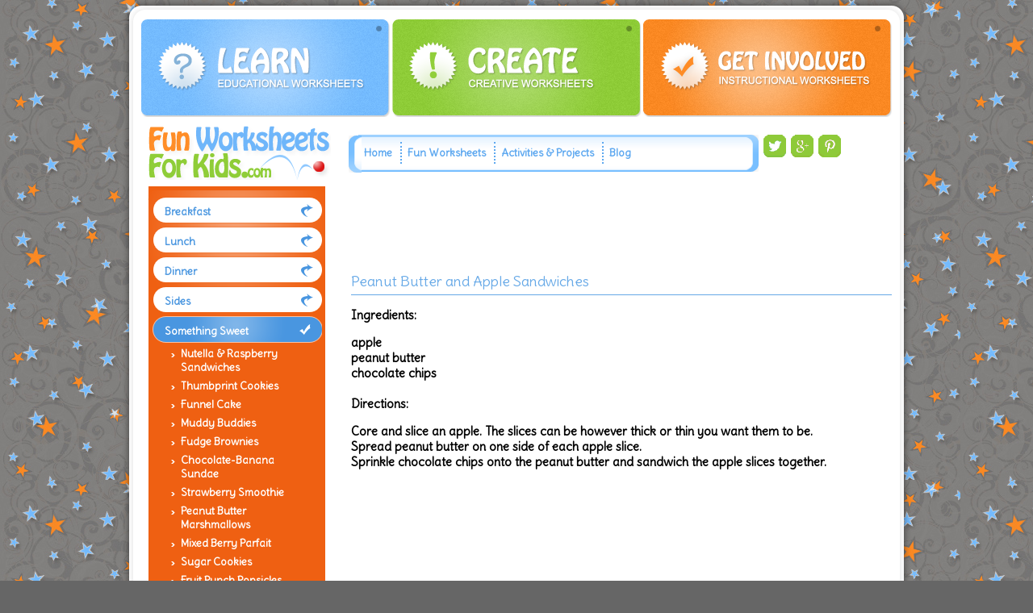

--- FILE ---
content_type: text/html; charset=utf-8
request_url: http://www.funworksheetsforkids.com/kids-kitchen-pb-apple-sandwiches.php
body_size: 2345
content:
<!DOCTYPE html>
<html>
<head>
	<meta http-equiv="Content-Type" content="text/html; charset=utf-8" />
	<title>PB & Apple Sandwiches</title>
	<meta name="description" content="" />
	<meta name="keywords" content="" />
<meta name="viewport" content="width=device-width, height=device-height, initial-scale=1.0, maximum-scale=1.0, user-scalable=0" />
	<link href="http://www.funworksheetsforkids.com/templates/default/global.css?1768377305" rel="stylesheet" type="text/css" />
	<link href="http://www.funworksheetsforkids.com/skin.stylesheet.css?1768323375" rel="stylesheet" type="text/css" />
	<link href='//fonts.googleapis.com/css?family=Delius' rel='stylesheet' type='text/css'>
	<link href="http://www.funworksheetsforkids.com/templates/default/css/tokens.css" rel="stylesheet" type="text/css">
	<link href="http://www.funworksheetsforkids.com/templates/default/css/font-awesome-5.13.0/css/all.min.css" rel="stylesheet" type="text/css">
	<link href="http://www.funworksheetsforkids.com/templates/default/css/font-awesome/css/font-awesome.min.css" rel="stylesheet" type="text/css">
	<link href="http://www.funworksheetsforkids.com/templates/default/css/font-awesome-4.7.0/css/font-awesome.min.css" rel="stylesheet" type="text/css">
	<link href="http://www.funworksheetsforkids.com/templates/default/js/jquery.contentbuilder/snippets/content.css" rel="stylesheet" type="text/css">

</head>
<body>

<div id="wrapper">
    	<div id="content_top">
        	<p><img src="/uploads/site/133/skin/content_top.png" /></p>
        </div>
    	<div id="content">
        	<div id="buttons">
            	<p><a href="/kids-learning-worksheets.php" title="Learn"><img src="/uploads/site/133/skin/learn.png" alt="Learn - Educational Worksheets" /></a> <a href="/kids-activity-worksheets.php" title="Create"><img src="/uploads/site/133/skin/create.png" alt="Create - Creative Worksheets" /></a> <a href="/kids-practice-worksheets.php" title="Get Involved"><img src="/uploads/site/133/skin/involved.png" alt="Get Involved - Instructional Worksheets" /></a></p>
            </div>
            <div id="nav_bar">
                <div id="links">
                    <div class="left">
                        <p><img src="/uploads/site/133/skin/nav_left.png" /></p>
                    </div>
                    <ul id="topnav">

		<li class=""><a href="http://www.funworksheetsforkids.com/" title="Fun Worksheets and Ideas for Kids" >Home</a></li>

		<li class=""><a href="http://www.funworksheetsforkids.com/kids-fun-worksheets" title="Kids Fun Worksheets" >Fun Worksheets</a></li>

		<li class=""><a href="http://www.funworksheetsforkids.com/kids-activities-projects"  >Activities &amp; Projects</a></li>

		<li class=""><a href="http://www.funworksheetsforkids.com/worksheets-education-blog"  >Blog</a></li>

	</ul>
                    <div class="right">
                    	<p><img src="/uploads/site/133/skin/nav_right.png" /></p>
                    </div>
                </div>
				<div id="logo">
            		<p><a title="Fun Worksheets for Kids" href="http://www.funworksheetsforkids.com"><img src="/uploads/site/133/skin/funworksheetsforkids_logo.png" alt="Fun Worksheets for Kids" /></a></p>
				</div>
				<div id="social">
					<p style="text-align: left;"></p>
<p style="text-align: left;"><a title="Tweet @FunWorksheets on Twitter" href="https://twitter.com/funworksheets"><img src="/uploads/site/133/skin/twitter.png" alt="Twitter" height="30" width="30" /></a></p>
<p style="text-align: left;"><a title="Google Plus" href="#"><img style="padding-left: 4px;" src="/uploads/site/133/skin/googleplus.png" alt="Google Plus" height="30" width="30" /></a></p>
<p style="text-align: left;"><a title="Pinterest" href="http://www.pinterest.com/FunWorksheets1/"><img style="padding-left: 4px;" src="/uploads/site/133/skin/pinterest.png" alt="Pinterest" height="30" width="30" /></a></p>
				</div>	
            </div>	
				<div id="subcont_top">
            	<p><img src="/uploads/site/133/skin/subcont_top.jpg" /></p>
            </div>
            <div id="sub_content">
                <div id="side_bar">
                    												<ul class="subnav">
							<li class="subnav_top">
								<a href="http://www.funworksheetsforkids.com/kids-kitchen-breakfast" class="subnav_top" >Breakfast</a>
							</li>
							<li class="subnav_top">
								<a href="http://www.funworksheetsforkids.com/kids-kitchen-lunch" class="subnav_top" >Lunch</a>
							</li>
							<li class="subnav_top">
								<a href="http://www.funworksheetsforkids.com/kids-kitchen-dinner" class="subnav_top" >Dinner</a>
							</li>
							<li class="subnav_top">
								<a href="http://www.funworksheetsforkids.com/kids-kitchen-sides" class="subnav_top" >Sides</a>
							</li>
							<li class="subnav_top active">
								<a href="http://www.funworksheetsforkids.com/kids-kitchen-desserts" class="subnav_top active" >Something Sweet</a>
												<ul class="subnav">
							<li >
								<a href="http://www.funworksheetsforkids.com/kids-kitchen-nutella-raspberry-sandwiches"  >Nutella & Raspberry Sandwiches</a>
							</li>
							<li >
								<a href="http://www.funworksheetsforkids.com/kids-kitchen-thumbprint-cookies"  >Thumbprint Cookies</a>
							</li>
							<li >
								<a href="http://www.funworksheetsforkids.com/kids-kitchen-funnel-cake"  >Funnel Cake</a>
							</li>
							<li >
								<a href="http://www.funworksheetsforkids.com/kids-kitchen-muddy-buddies"  >Muddy Buddies</a>
							</li>
							<li >
								<a href="http://www.funworksheetsforkids.com/kids-kitchen-fudge-brownies"  >Fudge Brownies</a>
							</li>
							<li >
								<a href="http://www.funworksheetsforkids.com/kids-kitchen-chocolate-banana-sundae"  >Chocolate-Banana Sundae</a>
							</li>
							<li >
								<a href="http://www.funworksheetsforkids.com/kids-kitchen-strawberry-smoothie"  >Strawberry Smoothie</a>
							</li>
							<li >
								<a href="http://www.funworksheetsforkids.com/kids-kitchen-peanut-butter-marshmallows"  >Peanut Butter Marshmallows</a>
							</li>
							<li >
								<a href="http://www.funworksheetsforkids.com/kids-kitchen-mixed-berry-parfait"  >Mixed Berry Parfait</a>
							</li>
							<li >
								<a href="http://www.funworksheetsforkids.com/kids-kitchen-sugar-cookies"  >Sugar Cookies</a>
							</li>
							<li >
								<a href="http://www.funworksheetsforkids.com/kids-kitchen-fruit-punch-popsicles"  >Fruit Punch Popsicles</a>
							</li>
							<li >
								<a href="http://www.funworksheetsforkids.com/kids-kitchen-homemade-fudge"  >Homemade Fudge</a>
							</li>
							<li >
								<a href="http://www.funworksheetsforkids.com/kids-kitchen-apple-chips"  >Apple Chips</a>
							</li>
							<li >
								<a href="http://www.funworksheetsforkids.com/kids-kitchen-root-beer-float"  >Root Beer Float</a>
							</li>
							<li class="active">
								<a href="http://www.funworksheetsforkids.com/kids-kitchen-pb-apple-sandwiches" class="active" >PB & Apple Sandwiches</a>
							</li>
							<li >
								<a href="http://www.funworksheetsforkids.com/kids-kitchen-chocolate-pretzel-sticks"  >Chocolate Pretzel Sticks</a>
							</li>
						</ul>
													</li>
						</ul>
						
					<div style="margin: 40px 0 0 40px;">
			<div class="googAd">
<script type="text/javascript">// <![CDATA[
google_ad_client = "ca-pub-3126729725187158";
	/* AMA Ad Side Banner */
	google_ad_slot = "6313972422";
	google_ad_width = 120;
	google_ad_height = 600;
	google_color_link = "1D7486";
	google_color_border = "D1D1D1";
// ]]></script>
<script src="http://pagead2.googlesyndication.com/pagead/show_ads.js" type="text/javascript">// <![CDATA[

// ]]></script>
</div>
			</div>	
                </div>
                <div id="sub_cont">
					<div style="margin: 0 0 10px 0;overflow: hidden;">
			<div class="googAd">
<script type="text/javascript">// <![CDATA[
google_ad_client = "ca-pub-3126729725187158";
	/* AMA Ads */
	google_ad_slot = "3647265947";
	google_ad_width = 728;
	google_ad_height = 90;
	google_color_link = "1D7486";
	google_color_border = "D1D1D1";
// ]]></script>
<script src="http://pagead2.googlesyndication.com/pagead/show_ads.js" type="text/javascript">// <![CDATA[

// ]]></script>
</div>
		</div>	
                    <h1>Peanut Butter and Apple Sandwiches</h1>
<p><strong>Ingredients:</strong></p>
<p>apple<br />peanut butter<br />chocolate chips<br /><br /><strong>Directions:</strong></p>
<p>Core and slice an apple. The slices can be however thick or thin you want them to be.<br />Spread peanut butter on one side of each apple slice.<br />Sprinkle chocolate chips onto the peanut butter and sandwich the apple slices together.</p>
                </div>
            </div>
			<div id="subcont_btm">
            	<p><img src="/uploads/site/133/skin/subcont_btm.jpg" /></p>
            </div>
        </div>
        <div id="content_btm">
        	<p><img src="/uploads/site/133/skin/content_btm.png" /></p>
        </div>
<div id="footer">
            <div id="footer_right">
				<p><img src="/uploads/site/133/skin/footer_right.png" /></p>
            </div>
        	<div id="footer_left">
            	<p><img src="/uploads/site/133/skin/footer_left.png" /></p>
            </div>
            <div id="footer_cont">
                <p><img src="/uploads/site/133/skin/ball.png" alt="Bouncing Ball" /></p>
                <ul>

		<li class=""><a href="http://www.funworksheetsforkids.com/" title="Fun Worksheets and Ideas for Kids" >Home</a></li>

		<li class=""><a href="http://www.funworksheetsforkids.com/about-us"  >About Us</a></li>

		<li class=""><a href="http://www.funworksheetsforkids.com/kids-fun-worksheets" title="Kids Fun Worksheets" >Fun Worksheets</a></li>

		<li class="active"><a href="http://www.funworksheetsforkids.com/kids-kitchen"  >Kids Kitchen</a></li>

		<li class=""><a href="http://www.funworksheetsforkids.com/worksheets-education-blog"  >Blog</a></li>

		<li class=""><a href="http://www.funworksheetsforkids.com/contact-us" title="Contact Us" >Contact Us</a></li>

		<li class=""><a href="http://www.funworksheetsforkids.com/sitemap"  >Sitemap</a></li>

	</ul>
                <p class="copy">© 2014 Fun Worksheets For Kids. All rights reserved. <a target="_blank" href="http://www.lunawebs.com/" title="Design">Design</a></p>
            </div>
        </div>
    </div>
<!-- run: 0 seconds -->
</body>
</html>

--- FILE ---
content_type: text/html; charset=utf-8
request_url: https://www.google.com/recaptcha/api2/aframe
body_size: 268
content:
<!DOCTYPE HTML><html><head><meta http-equiv="content-type" content="text/html; charset=UTF-8"></head><body><script nonce="fCphW_jjXRbkeW8urG9J1w">/** Anti-fraud and anti-abuse applications only. See google.com/recaptcha */ try{var clients={'sodar':'https://pagead2.googlesyndication.com/pagead/sodar?'};window.addEventListener("message",function(a){try{if(a.source===window.parent){var b=JSON.parse(a.data);var c=clients[b['id']];if(c){var d=document.createElement('img');d.src=c+b['params']+'&rc='+(localStorage.getItem("rc::a")?sessionStorage.getItem("rc::b"):"");window.document.body.appendChild(d);sessionStorage.setItem("rc::e",parseInt(sessionStorage.getItem("rc::e")||0)+1);localStorage.setItem("rc::h",'1768377307785');}}}catch(b){}});window.parent.postMessage("_grecaptcha_ready", "*");}catch(b){}</script></body></html>

--- FILE ---
content_type: text/css;charset=utf-8
request_url: http://www.funworksheetsforkids.com/templates/default/global.css?1768377305
body_size: 8499
content:
@import url(//fonts.googleapis.com/css?family=Source+Sans+Pro:700,600,400);

body {
    margin: 0;
}

h1 {
    font-weight: normal;
}

pre {
    overflow-x: auto;
}

th {
    text-align: left;
}

label {
    padding-right: 15px;
    font-weight: bold;
}

textarea {
    font-family: Arial, sans-serif;
    font-size: 100%;
}

input, select, textarea, button {
    font-family: inherit;
}

select {
    -webkit-appearance: auto !important;
    -moz-appearance: auto !important;
    appearance: auto !important;
}

h4, h5 {
    margin: 0;
    padding: 0;
}

hr {
    border: 0;
    height: 1px;
    background: #aaa;
    background: -webkit-linear-gradient(left, rgba(0, 0, 0, 0), rgba(0, 0, 0, 0.35), rgba(0, 0, 0, 0));
    background: -moz-linear-gradient(left, rgba(0, 0, 0, 0), rgba(0, 0, 0, 0.35), rgba(0, 0, 0, 0));
    background: -ms-linear-gradient(left, rgba(0, 0, 0, 0), rgba(0, 0, 0, 0.35), rgba(0, 0, 0, 0));
    background: -o-linear-gradient(left, rgba(0, 0, 0, 0), rgba(0, 0, 0, 0.35), rgba(0, 0, 0, 0));
    background: linear-gradient(to right, rgba(0, 0, 0, 0), rgba(0, 0, 0, 0.35), rgba(0, 0, 0, 0));
}

fieldset.listing_mgr-listing_fieldset {
    border: 1px solid #e4e4e4;
    border-radius: 8px;
    margin-bottom: 15px;
}

label.listing_mgr-listing_fieldset {
    width: 200px;
}

blockquote.author {
    padding: 11px 5px;
    background: #e4e4e4 none;
}

blockquote.author > span:first-child {
    display: block;
    background: url(img/quote_open.png) no-repeat top left, url(img/quote_close.png) no-repeat bottom right;
    text-indent: 15px;
    padding: 0 15px;
    line-height: 20px;
}

blockquote.author .author {
    display: block;
    margin-left: 35px;
    text-indent: 0;
    margin-top: 10px;
    font-weight: bold;
}

a i, a i:before {
    cursor: pointer !important;
}

.irounded {
    border-radius: 5px;
}

.floatr {
    float: right;
    padding: 0 0 10px 10px;
}

.floatl {
    float: left;
    padding: 0 10px 10px 0;
}

.odd {
    background-color: #EFEFEF;
}

.odd2 {
    background-color: #EFEFEF;
}

.odd3 {
    background-color: #E4E4E4;
}

.even {
    background-color: #FFFFFF;
}

.system_message_box {
    border: 1px solid #999;
    background-color: #ccc;
    padding: 10px;
    margin: 10px 0;
    border-radius: 5px;
    font-family: Arial, sans-serif !important;
    font-size: 12px !important;
    line-height: 1 !important;
}

.system_message_box .system_message_head {
    font-weight: bold;
}

.system_message_box.success, .system_message_box.success_no_fade {
    color: #2f9a23 !important;
    border-color: #ccc;
    text-indent: 20px;
    background: url(admin/img/tick.png) no-repeat 10px 10px #cdffdc;
}

.system_message_box.warning {
    color: #808080 !important;
    border-color: #ffc000;
    text-indent: 16px;
    background: url(img/system_message_warn.png) no-repeat 10px 11px #FBF9EE;
}

.system_message_box.error {
    color: #CD0A0A !important;
    border-color: #CD0A0A;
    text-indent: 16px;
    background: url(img/system_message_error.png) no-repeat 10px 11px #FEF1EC;
}

.error_highlight {
    background-color: #ff8677 !important;
}

.error img, .warning img, .success img {
    vertical-align: middle !important;
}

.warning_box {
    color: #363636;
    border: 1px solid #FCEFA1;
    padding: 10px;
    margin: 10px 0;
    background-color: #FBF9EE;
}

h1.error, h1.warning, h1.success {
    margin: 5px 0 !important;
}

.infield {
    padding: 2px 2px 2px 5px;
    color: #ccc;
    font-style: italic;
}

.highlighted {
    font-weight: bold;
    background-color: #fdffbc;
}

.highlight_box {
    background-color: #FBFFDA;
    border: 1px solid #F3F3F3;
    padding: 8px;
}

.issue {
    background-color: #ff6d6d;
}

.clear, .spacer {
    clear: both;
    margin: 0;
    padding: 0;
    display: block;
    height: 1px;
    overflow: hidden;
}

.stretch {
    width: 100%;
    display: inline-block;
    font-size: 0;
    line-height: 0;
}

.divider {
    width: 100%;
    height: 1px;
    display: block;
    background-color: #000;
    margin-bottom: 20px;
    overflow: hidden;
}

.pager {
    text-align: right;
}

.wide_field th {
    text-align: left;
}

.wide_field {
    width: 100%;
}

.wide_field label {
    float: left;
    width: 23%;
    text-align: left;
    display: block;
    line-height: 25px;
    font-weight: bold;
    padding: 0 10px 0 4px;
}

.wide_field .fields {
    display: inline-block;
    width: 75%;
}

.std_form2 .wide_field {
    padding: 4px 0;
    vertical-align: top;
}

.inner_table {
    border: 1px solid #cccccc;
    background-color: #ffffff;
    border-collapse: collapse;
}

.inner_table td {
    border: 1px solid #cccccc;
    border-top: none;
    border-left: none;
    color: #000;
}

.clean_table {
    border-collapse: collapse;
    border: 1px solid #f3f3f3;
}

.clean_table td, .clean_table th {
    border: 1px solid #f3f3f3;
    border-top: none;
    border-left: none;
}

.clean_table th {
    font-weight: bold;
    text-align: center;
    background-color: #e9e9e9;
}

.clean_table .odd {
    background-color: #f6f5f9;
}

/**************************************************************************************************************************************************************/

.container-tableResponsive {
    width: 100%;
    margin: 0 auto;
    display: -webkit-box;
    display: -webkit-flex;
    display: -moz-box;
    display: -ms-flexbox;
    display: flex;
    align-items: center;
    justify-content: center;
    flex-wrap: wrap;
}

.tableResponsive {
    width: 100%;
}

.tableResponsive table {
    border-spacing: 1px;
    border-collapse: collapse;
    background: white;
    border-radius: 10px;
    overflow: hidden;
    width: 100%;
    max-width: 1170px;
    margin: 0 auto;
    position: relative;
    border: none;
}

.tableResponsive table * {
    position: relative;
}

.tableResponsive table td, .tableResponsive table th {
    padding-left: 8px;
    border: none;
    cursor: default;
}

.tableResponsive table td a {
    text-decoration: underline !important;
}

.tableResponsive table td a:hover {
    text-decoration: none !important;
}

.tableResponsive table thead tr {
    height: 60px;
}

.tableResponsive table tbody tr {
    height: 50px;
}

.tableResponsive table tbody tr:last-child {
    border: 0;
}

.tableResponsive-head th {
    font-size: 18px;
    color: #fff;
    line-height: 1.2;
    font-weight: unset;
}

.tableResponsive tbody tr:nth-child(even) {
    background-color: #ffffff;
}

.tableResponsive tbody tr {
    font-family: Arial, "Helvetica Neue", Helvetica, sans-serif;
    font-size: 15px;
    line-height: 1.2;
    font-weight: unset;
    border: none;
}

.tableResponsive tbody tr:hover {
    cursor: pointer;
}

@media screen and (max-width: 992px) {
    .tableResponsive table {
        display: block;
    }

    .tableResponsive table > *, .tableResponsive table tr, .tableResponsive table td, .tableResponsive table th {
        display: block;
    }

    .tableResponsive table thead {
        display: none;
    }

    .tableResponsive table tbody tr {
        height: auto;
        padding: 7px 0;
    }

    .tableResponsive table tbody tr td {
        padding-left: 40% !important;
        margin-bottom: 0;
    }

    .tableResponsive table tbody tr td:last-child {
        margin-bottom: 0;
    }

    .tableResponsive table tbody tr td:before {
        font-family: Arial, "Helvetica Neue", Helvetica, sans-serif;
        font-size: 14px;
        color: #999999;
        line-height: 1.2;
        font-weight: unset;
        position: absolute;
        width: 40%;
        left: 30px;
    }

    .tableResponsive table tbody tr td:before {
        content: attr(data-column-name);
        font-weight: bold;
    }

    .tableResponsive .column {
        width: 100%;
    }

    .tableResponsive tbody tr {
        font-size: 14px;
    }
}

@media (max-width: 576px) {
    .container-tableResponsive {
        padding-left: 15px;
        padding-right: 15px;
    }
}

/**************************************************************************************************************************************************************/

.full_edit {
    width: 98%;
    padding: 0;
}

.inp_checkbox.full_edit, .inp_radio.full_edit {
    width: auto;
}

.thead {
    background: url(img/gbg.gif);
    padding: 4px;
    margin: 0;
    border: 1px solid #CCCCCC;
    border-bottom: none;
    border-top: none;
    font-size: 13px;
    font-weight: bold;
    color: #333333;
}

.boxed {
    border: 1px solid #CCCCCC;
    background-color: #f5f5f5;
    border-top: none;
    margin-bottom: 10px;
    padding: 5px;
}

.boxed.nohead {
    border-top: 1px solid #CCCCCC;
}

.inlineimg {
    vertical-align: middle;
}

.tab_set {
    margin: 5px 0;
}

.tab_set .tab_nav ul {
    list-style-type: none;
    list-style-image: none;
    margin: 0;
    padding: 0;
    height: 23px;
}

.tab_set .tab_nav ul li {
    float: left;
    padding: 0 20px;
    height: 22px;
    line-height: 22px;
    text-align: center;

    background-color: #ededed;

    border: 1px solid #e3e3e3;
    border-bottom: none;
    border-top-left-radius: 5px;
    border-top-right-radius: 5px;
    margin-right: 5px;
}

.tab_set .tab_nav ul li a {
    display: block;
    margin: 0;
    padding: 0;
    text-decoration: none;
    background: none !important;
}

.tab_set .tab_nav ul li.active, .tab_set .tab_nav ul li.selected {
    background-color: #fff;
    height: 23px;
}

.tab_set .tab {
    border-top: 1px solid #cecdcd;
    padding: 10px;
    border-bottom: none;
    background-color: #fff;
    box-sizing: border-box;
    font-size: 14px;
}

.std_form .inp {
    width: 200px;
    overflow: hidden;
    border: 1px solid #ccc;
}

.std_form select.inp {
    width: 202px;
}

.std_form button, .std_button {
    width: auto !important;
    background: transparent url('img/btn_fluid.png') repeat-x top left !important;
    border: 1px solid #d3d3d3 !important;
    text-align: center !important;
    /*line-height: 24px !important;*/
    padding: 0 20px !important;
    height: 24px !important;
    display: -moz-inline-box !important;
    display: inline-block !important;
    cursor: pointer !important;
    text-decoration: none !important;
    color: #000 !important;
    vertical-align: middle !important;
}

a.std_button {
    line-height: 24px;
}

.std_button:hover {
    text-decoration: none;
}

.std_form button img, .std_button img {
    vertical-align: text-bottom;
}

a.std_button img {
    vertical-align: middle;
}

.std_button.fluid.condensed {
    padding: 0 10px;
}

.std_button.bsmall {
    height: 18px;
    line-height: 18px;
    padding: 0 5px;
}

.std_form button.fluid:hover, .std_button.fluid:hover {
    border-color: #999999
}

.std_form button:hover, .std_button:hover {
    background-position: bottom right !important;
}

.std_form .captcha_img {
    vertical-align: bottom;
}

.std_form .captcha {
    width: 50px;
}

#captcha_exp {
    width: 300px;
    height: 150px;
    background-color: #fff;
    padding: 10px;
}

#login_box_pop {
    background-color: #fff;
    padding: 15px;
    border: 1px solid #ccc;
    border-radius: 15px;
}

.small_box {
    border: 1px solid #CCCCCC;
    background-color: #f5f5f5;
    padding: 5px;
    border-radius: 5px;
    margin: 5px 0;
}

.form_box {
    color: #000;
    padding: 10px;
}

.form_box h1 {
    color: #333333;
    font-size: 18px;
    font-weight: bold;
    margin: 0 0 5px;
    padding: 0 0 7px;
}

.form_box.login_box .fb_login, .form_box.register_box .fb_login {
    padding-top: 35px;
}

.form_box.login_box .twit_login, .form_box.register_box .twit_login {
    padding-top: 20px;
}

.form_box.login_box.w_social_login .creds_input {
    float: right;
}

.form_box.register_box.w_social_login .creds_input {
    float: left;
}

.form_box.login_box.w_social_login .smm_logins {
    float: left;
}

.form_box.register_box.w_social_login .smm_logins {
    float: right;
}

.form_box.login_box.w_social_login .box_bot, .form_box.register_box.w_social_login .box_bot {
    clear: both;
}

.tooltip {
    position: relative;
}

.tooltip > span {
    display: none;
    position: absolute;
    background-color: #ffffff;
    padding: 5px;
    border: 1px solid #ccc;
    color: #6d6f6f;
    text-decoration: none;
    font-size: 11px;
    width: 200px;
    line-height: 14px;
    border-radius: 5px;
}

.tooltip:hover {
    background-color: transparent;
    z-index: 50;
}

.tooltip:hover > span {
    display: block;
    top: 0;
    left: 30px;
}

.tooltip.tbelow > span {
    left: -110px;
    top: 10px;
}

.tooltip.ttop > span {
    left: -310px;
    top: -370px;
}

.tooltip.middle > span {
    left: -310px;
    top: 35px;
}

.tooltip.righty > span {
    left: -210px;
}

.tooltip.righty2 > span {
    left: -630px;
}


.tooltip.tbelow > span {
    left: -110px;
    top: 10px;
}

.tooltip.righty > span {
    left: -210px;
}

.infield {
    padding: 2px 2px 2px 5px;
    color: #666666;
}

.labelled {
    color: #ccc;
}

.file .file-cont {
    margin: 0 0 0 100px;
}

.selected {
    font-weight: bold;
}

.pop_box {
    width: 266px;
    position: absolute;
    bottom: 0;
    right: 0;
}

.pop_box h2 {
    font-size: 12px;
    font-weight: bold;
}

.pop_box .pop_head {
    height: 20px;
    background: url(img/round_box.png) no-repeat top left;
    float: left;
    width: 258px;
    padding: 4px;
}

.pop_box .pop_head h2 {
    color: #fff;
    font-weight: bold;
    padding-top: 2px;
}

.pop_box .pop_middle {
    background-color: #fff;
    width: 246px;
    padding: 10px;
    float: left;
}

.pop_box .pop_foot {
    height: 7px;
    background: url(img/round_box.png) no-repeat bottom left;
    float: left;
    width: 266px;
}


.captcha_area img {
    vertical-align: middle;
}


/*
 * imgAreaSelect style to be used with deprecated options
 */

.imgareaselect-border1, .imgareaselect-border2,
.imgareaselect-border3, .imgareaselect-border4 {
    opacity: 0.5;
}

.imgareaselect-border1 {
    border: solid 1px #000;
}

.imgareaselect-border2 {
    border: dashed 1px #fff;
}

.imgareaselect-handle {
    background-color: #fff;
    border: solid 1px #000;
    opacity: 0.5;
}

.imgareaselect-outer {
    background-color: #000;
    opacity: 0.4;
}

.imgareaselect-selection {
    background-color: #fff;
    opacity: 0;
}

.pager_page {
    border: 1px solid #CECECE;
    padding: 1px 6px;
    text-decoration: none;
    display: inline-block;
}

.pager_page:hover, .pager_selected {
    background-color: #fefefe;
}

.pager_dots {
    padding: 4px;
}

.multi_step_bar {
    margin: 2px;
    background-color: #f1f1f1;
    color: #666666;
    padding: 10px 0 10px 10px;
    font-family: 'Source Sans Pro', Arial, sans-serif;
    font-size: 16px;
}

.multi_step_bar .bargen {
    display: inline-block;
    margin-right: 25px;
}

.multi_step_bar .bargen span {
    display: inline-block;
}

.multi_step_bar .bargen span.num {
    color: #fff;
    padding: 0;
    text-align: center;
    display: inline-block;
    width: 18px;
    height: 18px;
    line-height: 1;
    border-radius: 18px;
    background: #c6c5c7;
    margin-right: 8px;
    font-weight: normal;
}

.multi_step_bar .bargen.active {
    font-weight: bold;
}

.step_action_buttons {
    margin-top: 2px;
    text-align: right;
}

.step_action_buttons .btn {
    min-width: 120px;
    text-align: center;
}

.separated_area h3 {
    padding: 11px 14px;
    background: #f1f1f1;
    margin-bottom: 10px;
}

.small_desc {
    font-size: 10px;
}

.boxsz {
    -moz-box-sizing: border-box;
    -webkit-box-sizing: border-box;
    box-sizing: border-box;
}

.simple_progress {
    height: 7px;
    display: block;
    width: 65px;
    border-radius: 10px;
    background-color: #ececec;
}

.simple_progress > span {
    display: block;
    height: 7px;
    background-color: #abe076;
    border-radius: 10px;
}

.simple_progress.pblank {
    background-color: #fff;
    border: 1px solid #ccc;
}

.simple_progress.pblank > span {
    background-color: #fff;
}

.simple_progress.pwarn {
    background-color: #feffc9;
}

.simple_progress.pwarn > span {
    background-color: #fac306;
}

.simple_progress.pcritical {
    background-color: #ffcece;
}

.simple_progress.pcritical > span {
    background-color: #da0000;
}

.img-shadow {
    background-color: #FFFFFF;
    box-shadow: 2px 4px 13px #BBBBBB;
    padding: 1px
}

.img-shadow-border {
    background-color: #FFFFFF;
    border: 1px solid #9EA0A2;
    box-shadow: 2px 4px 13px #BBBBBB;
    padding: 1px
}

.btn_link {
    text-decoration: none !important;
}

.btn_link img {
    vertical-align: middle;
}

.btn_link span {
    text-decoration: underline !important;
}

.btn_link:hover span {
    text-decoration: none !important;
}

h1 .btn_link {
    font-size: 11px;
}

.ui-dialog-content, .ui-datepicker * {
    font-size: 12px;
}

.ui-dialog-content h1 {
    font-size: 14px;
}

.table_calendar th {
    color: #fff;
    background-color: #777;
    line-height: 14px;
}

.table_calendar td {
    background-color: #ddd;
}

.table_calendar .nomonth {
    background-color: #ccc;
}

.table_calendar .deactive {
    background-color: #ccc;
    color: #aaa;
}

.clickable {
    cursor: pointer;
}

.lightbox_me_box {
    padding: 10px;
    background-color: #fff;
    position: relative;
    box-shadow: 0 0 10px 10px rgba(0, 0, 0, 0.5);
}

.lightbox_me_box .lb_close {
    position: absolute;
    top: -15px;
    right: -15px;
    width: 30px;
    height: 30px;
    display: block;
    background: url(img/lb_close.png) no-repeat top left;
}

.columned_box {
    border: 1px solid #E1E0E0;
    font-size: 11px;
    margin-bottom: 8px;
    position: relative;
    background-color: #fff;
}

.columned_box-top, .columned_box-bottom {
    padding: 8px;
}

.columned_box a {
    text-decoration: none;
}

.columned_box-title, .columned_box-title a {
    color: #000;
}

.columned_box-bottom, .columned_box-bottom a {
    color: #000;
}

.columned_box-bottom {
    background-color: #F2F0F1;
    padding: 7px 0 5px;
}

.columned_box-details {
    padding: 0 8px;
}

.columned_box-user-image {
    float: left;
    height: 20px;
    margin-right: 10px;
    overflow: hidden;
    width: 20px;
}

.columned_box-user-image img {
    max-width: 20px;
}

.border-top {
    border-top: 1px solid #000;
}

.border-bottom {
    border-bottom: 1px solid #000;
}

.border-top, .border-bottom, .border-right, .border-left {
    border-color: #cfd0d0;
}

.alt_bg {
    background: #f1f1f1;
}

.primary_color {
    background-color:  !important;
    color: #fff !important;
}

.primary_color a {
    color: inherit !important;
}

.primary_color_foreground {
    color: #7a7b7e !important;
}

.secondary_color {
    background-color: #393939 !important;
    color: #fff !important;
}

.secondary_color.triangle_bottomright {
    background-image: url(img/triangle_clip_topleft.png) !important;
    background-repeat: no-repeat !important;
    background-position: top left !important;
    background-size: cover !important;
}

.primary_color.btn, .secondary_color.btn {
    line-height: 1;
    font-size: 11px;
    display: inline-block;
    border: none;
    padding: 8px 15px 6px;
    cursor: pointer;
    text-decoration: none;
    text-transform: uppercase;
    box-sizing: border-box;
    -moz-box-sizing: border-box;
    -webkit-box-sizing: border-box;
    font-family: 'Source Sans Pro', Arial, sans-serif;
    font-weight: 600;
}

.primary_color.btn:hover, .secondary_color.btn:hover {
    opacity: 0.85;
}

.primary_color.btn img, .secondary_color.btn img {
    vertical-align: middle;
}

.primary_color.btn.medium, .secondary_color.btn.medium {
    padding: 6px 8px 5px;
}

.primary_color.btn.smaller, .secondary_color.btn.smaller {
    padding: 3px 7px 2px;
    font-size: 11px;
}

.primary_color.btn.smallest, .secondary_color.btn.smallest {
    padding: 2px 5px 1px;
    font-size: 11px;
}

.primary_color.btn.highlighted, .secondary_color.btn.highlighted {
    background-color: #b5967c !important;
    font-weight: normal;
}

.btn.wide {

}

/* Mini Cart Styles */
.mini_cart_item {
    padding: 2px 0;
    font-size: 11px;
}

.mini_cart_item + .mini_cart_item {
    padding-top: 0;
}

.mini_cart_total {
    border-top: 1px solid #c0c1c1;
    padding-top: 5px;
}

.global_small_search {
    position: relative;
    width: 100%;
    box-sizing: border-box;
    margin-bottom: 5px;
    text-align: left;
    padding: 0 30px;
}

.global_small_search form {
    position: relative;
}

.global_small_search input[type=text], .global_small_search button {
    font-size: 12px !important;
}

.global_small_search .sicon {
    position: absolute;
    top: 50%;
    left: 5px;
    transform: translateY(-50%);
}

.global_small_search .sicon, .global_small_search .sicon * {
    font-size: 14px !important;
    color: #8D8E91 !important;
    margin: 0 !important;
}

.global_small_search input[type=text] {
    width: 90%;
    padding: 5px 5px 5px 25px;
    background: #fff;
    color: #8D8E91;
    border: 1px solid #d7dce0;
    border-right: none;
    border-top-left-radius: 3px;
    border-bottom-left-radius: 3px;
    box-sizing: border-box;
}

.global_small_search button {
    display: block;
    padding: 0 !important;
    position: absolute;
    top: 0;
    right: 0;
    bottom: 0;
    width: 10% !important;
    box-sizing: border-box;
    text-align: center;
    border: none;
    border-radius: 0 3px 3px 0;
    cursor: pointer;
}

.global_small_search button * {
    color: inherit;
    font-size: inherit;
    line-height: inherit;
    margin: 0
}

.global_small_search button:hover {
    opacity: 0.88;
}

.map_search button {
    width: 25px;
}

.map_search input[type=text] {
    width: 100%;
}

.map_search #search_form {
    display: grid;
    grid-template-columns: 10fr 3fr 25px;
}

.map_search .sicon {
    left: unset;
    transform: translateY(-50%) translateX(5px);
}

.std_form2, .std_form2 input[type=text], .std_form2 input[type=password], .std_form2 textarea, .std_form2 select {
    font-size: 15px;
    font-family: 'Source Sans Pro', Arial, sans-serif;
}

.std_form2 .field_box {
    margin: 10px 0;
    display: block;
    position: relative;
    clear: both;
}

.std_form2 .field_box .cc_row {
    display: inline-grid;
    grid-template-columns: 5fr 1fr 10px 1fr;
    grid-gap: 3px;
    justify-items: center;
    align-items: center;
}

.tac {
    text-align: center;
}

.std_form2 label {
    color: #707070;
    font-weight: 700;
    text-transform: uppercase;
    padding-right: 5px;
    font-size: 13px;
    font-family: 'Source Sans Pro', Arial, sans-serif;
    letter-spacing: 0;
}

.std_form2 .extra {
    font-size: 12px;
    color: #8b8b8b;
}

.std_form2 .extra label {
    text-transform: none;
    padding: 0;
    font-weight: normal;
}

.std_form2 input[type=text], .std_form2 input[type=password], .std_form2 textarea, .std_form2 select {
    border: 1px solid #bdc3c7;
    width: calc(100% - 20px);
    background: #fff;
    box-sizing: border-box;
    color: #666;
    transition: border-color 0.5s ease-in-out 0s;
}

.std_form2 input[type=text]:hover, .std_form2 input[type=password]:hover, .std_form2 textarea:hover, .std_form2 select:hover, .std_form2 input[type=text]:focus, .std_form2 input[type=password]:focus, .std_form2 textarea:focus, .std_form2 select:focus {
    border-color: #7a7b7e;
}

.std_form2 input[type=text], .std_form2 input[type=password], .std_form2 textarea, .std_form2 select {
    padding: 5px 6px;
    box-sizing: border-box;
}

.std_form2 .wicon {
    position: relative;
}

.std_form2 .wicon input[type=text], .std_form2 .wicon input[type=password], .std_form2 .wicon textarea, .std_form2 .wicon select {
    padding-left: 29px;
}

.std_form2 .wicon i {
    position: absolute;
    top: 0.5em;
    left: 8px;
    pointer-events: none;
}

.std_form2 .wicon i.fa {
    position: relative;
    top: 0;
    left: 0;
    pointer-events: all;
}

.std_form2 input[type=text].captcha {
    width: 50px;
    margin-right: 5px;
    vertical-align: middle;
    -moz-box-sizing: border-box;
    -webkit-box-sizing: border-box;
    box-sizing: border-box;
}

.std_form2 .captcha_area a {
    font-size: 11px;
}

.std_form2 td {
    padding: 4px 0;
    vertical-align: top;
}

@media screen and (max-width: 480px) {
    .std_form2 td {
        display: block;
        width: 100% !important;
    }
    .std_form2 .profile_view_data td tr td {
        display: table-cell;
        width: auto !important;
    }
    .std_form2 .profile_view_data #photo_area {
        margin-left: 0;
        text-align: center;
    }
}

.std_form2 td.lbl {
    width: 130px;
}

.std_form2 td label {
    padding-top: 3px;
    display: inline-block;
}

.std_form2 .tooltip_overlay {
    position: relative;
}

.std_form2 .tooltip_overlay input[type=text], .std_form2 .tooltip_overlay input[type=password], .std_form2 .tooltip_overlay textarea {
    padding-right: 18px;
}

.std_form2 .tooltip_overlay .tooltip {
    position: absolute;
    top: 2px;
    right: 2px;
}

.std_form2 .tooltip_overlay.t2 input[type=text], .std_form2 .tooltip_overlay.t2 input[type=password], .std_form2 .tooltip_overlay.t2 textarea {
    padding-right: 28px;
}

.std_form2 .tooltip_overlay .tooltip2 {
    right: 20px;
}

.std_form2 div.jmess {
    font-size: 10px;
}

.std_form2 div.jmess img {
    height: 10px;
}

.std_form2 span, .separated_area span, .register_login span {
    font-size: 14px;
    text-transform: uppercase;
    margin-bottom: 5px;
    font-weight: 700;
    font-family: 'Source Sans Pro', Arial, sans-serif;
}

.std_form2 .boxed {
    border: none;
    background: #fafafa;
    padding: 10px 13px;
}

.separated_area h3.has_below {
    margin-bottom: 0;
}

.std_form2 .tighter_table td {
    padding: 0;
}

.std_form2 .padding_table td, .std_form2 .padding_table th {
    padding: 5px;
}

.std_form2 .boxed {
    color: #666;
}

.login_form {
    width: 50%;
}

.full_size_form .login_form {
    width: 100%;
}

.register_form {
    width: 60%;
}

.login_page .smm_logins, .register_page .smm_logins {
    float: left;
    width: 30%;
    margin-left: 5%;
}

.login_page .w_social_login .creds_input, .register_page .w_social_login .creds_input {
    float: left;
    width: 50%;
    border-left: 1px solid #ccc;
    padding-left: 8%;
}

.login_page .w_social_login .creds_input .lbl {
    width: 100px;
}

.login_page .w_social_login .creds_input .login_form, .register_page .w_social_login .creds_input .register_form {
    width: 100%;
}

.login_page .smm_logins .fb_login {
    margin-top: 4px;
}

.login_page .smm_logins .fb_login, .login_page .smm_logins .twit_login, .register_page .smm_logins .fb_login, .register_page .smm_logins .twit_login {
    padding: 5px;
}

.login_page .smm_logins .fb_login a > img, .login_page .smm_logins .twit_login a > img, .register_page .smm_logins .fb_login a > img, .register_page .smm_logins .twit_login a > img {
    max-width: 80%;
}

.smm_logins .fb_login a:hover > img, .smm_logins .twit_login a:hover > img {
    opacity: 0.88;
}

.register_login .login_area, .register_login .register_area {
    width: 43%;
    float: left;
}

.register_login .login_form, .register_login .register_form {
    width: 100%;
}

.register_login .login_area .std_form2 td.lbl, .std_form2.smaller_lbl td.lbl {
    width: 100px;
}

.register_login .register_area {
    float: right;
    width: 47%;
}

.login_form.std_form2 input[type=checkbox] {
    vertical-align: middle;
}

.small_note {
    font-size: 11px;
}

.embed-responsive {
    position: relative;
    display: block;
    height: 0;
    padding: 0;
    overflow: hidden;
}

.embed-responsive.embed-responsive-16by9 {
    padding-bottom: 56.25%;
}

.embed-responsive.embed-responsive-4by3 {
    padding-bottom: 75%;
}

.embed-responsive iframe {
    position: absolute;
    top: 0;
    bottom: 0;
    left: 0;
    width: 100%;
    height: 100%;
    border: 0;
}

.show-block-md, .show-block-lg {
    display: none !important;
}

@media (max-width: 800px) {
    .responsive .stack-lg {
        float: none !important;
        display: block !important;
        width: auto !important;
    }

    .responsive .show-block-lg {
        display: block !important;
    }

    .responsive .hide-lg {
        display: none !important;
    }
}

@media (max-width: 500px) {
    .responsive .stack-md {
        float: none !important;
        display: block !important;
        width: auto !important;
    }

    .responsive .show-block-md {
        display: block !important;
    }

    .responsive .hide-md {
        display: none !important;
    }
}

/*Form Responsive CSS*/
@media (min-width: 320px) and (max-width: 480px) {
    /* phones */
    [id*="form_"] {
        width: 100% !important;
        max-width: 100% !important;
    }

    form.the_form {
        width: 100% !important;
        box-sizing: border-box;
    }

    form.the_form table {
        max-width: 100% !important;
        width: 100% !important;
        height: auto !important;
    }

    form.the_form table#form_table_custom td:first-child {
        width: auto !important;
    }

    form.the_form table .g-recaptcha > div {
        margin: 0 auto 15px;
    }
}

.hide-except-for-print {
    display: none;
}

@media print {
    .hide-except-for-print {
        display: unset;
    }

    html, html *, body, body * {
        visibility: hidden;
    }

    .hide-on-print, .hide-on-print * {
        visibility: hidden !important;
        display: none !important;
    }

    #section-to-print, #section-to-print * {
        visibility: visible;
    }

    #section-to-print {
        position: absolute;
        left: 0;
        top: 0;
    }
}

.ui-dialog-titlebar-close, .ui-dialog-titlebar-close:hover {
    outline: none;
}

.cc_img {
    vertical-align: middle;
    display: inline-block;
    width: 40px;
}

.cc_img_container {
    vertical-align: middle;
    display: inline-block;
}

.state-primary td select, .state-primary td input {
    margin: 0 8px;
}

.state-primary td input:first-of-type, .state-primary td input:last-of-type {
    margin: 0 !important;
}

.state-primary td {
    display: -webkit-box;
    display: -webkit-flex;
    display: -moz-flex;
    display: -ms-flexbox;
    display: flex;
}

.area_served_top_link {
    width: 200px;
    float: left;
}

div#tell_friend input {
    vertical-align: middle;
    height: 32px;
    padding: 2px 8px;
    box-sizing: border-box;
    width: 100%;
    margin-right: 0;
    font-size: 14px;
    border: 1px solid #d2d2d2;
    color: #464646;
}
div#tell_friend textarea {
    vertical-align: middle;
    height: 50px;
    padding: 2px 8px;
    box-sizing: border-box;
    width: 100%;
    margin-right: 0;
    font-size: 14px;
    border: 1px solid #d2d2d2;
}

div#tell_friend input::-webkit-input-placeholder { /* Edge */
    color: #464646;
}

div#tell_friend  input:-ms-input-placeholder { /* Internet Explorer 10-11 */
    color: #464646;
}

div#tell_friend  input::placeholder {
    color: #464646;
}


/*Mobile Responsive CSS*/
@media only screen and (max-width: 767px) {

    .multi_step_bar {
        margin: 20px 0 20px 0;
        font-size: 14px;
    }

    .hide-on-mobile {
        display: none !important;
    }

    .luna-btn,
    .primary_color.luna-btn,
    .primary_color.btn,
    .primary_color.luna-btn.btn {
        width: 100%;
        padding: 10px 12px;
    }
    .cart_output .primary_color.luna-btn.cart_output_update_btn {
        width: auto;
    }
    .cart_output button.luna-btn.primary_color.btn {
        width: auto;
    }
    #uppermenu .primary_color.btn, #uppermenu a.primary_color.btn {
        padding: 8px 15px 6px !important;
        width: auto;
    }
    .register_login .login_area, .register_login .register_area {
        width: 100%;
    }
    .register_login .register_area {
        width: 100%;
    }
    .promo_cert_gift button.luna-btn.primary_color {
        margin-top: 8px;
    }
    .register_form .stack-md.wicon {
        width: 100% !important;
    }
    .register_form .field_box .stack-md.wicon:first-child {
        margin-bottom: 10px;
    }
    .multi_step_bar {
        display: none;
    }
    .step_action_buttons button.luna-btn {
        margin-top: 10px;
    }
    .credit_card_info input#card_number {
        width: 100% !important;
        margin-bottom: 10px;
    }
    .credit_card_info .extra {
        margin: 10px 0;
        vertical-align: middle;
    }
    .login_form {
        width: 100%!important;
    }
    .login_box .primary_color.btn.smaller {
        padding: 10px 20px;
    }
    .register_form {
        width: 100% !important;
    }
    .register_page .primary_color.btn {
        padding: 10px 20px;
    }
    .std_form2 table {
        width: 100%;
    }

}

@media only screen and (min-width: 768px) {
    .hide-except-for-mobile {
        display: none !important;
    }
}

#div_cc_info {
    display: inline-flex;
    flex-flow: row wrap;
    width: calc(100% - 20px);
}

#div_cc_info > div {
    display: inline;
    width: min-content;
    flex-grow: 0;
    flex-shrink: 0;
}

#div_cc_info > #card_number {
    flex-grow: 1;
    flex-shrink: 1;
    flex-basis: 400px;
    margin-left: 0;
}

#div_cc_info > #div_cc_exp {
    flex-basis: 92px;
}

#div_cc_info > #div_cc_cvv {
    flex-basis: 135px;
    margin-right: 0;
}

@media (min-width: 480px) {
    #div_cc_info {
        flex-flow: row nowrap;
    }
    #div_cc_info > div {
        margin: 0 4px;
    }

    #div_cc_info > #card_number {
        margin-right: 4px;
    }
}

@media (max-width: 480px) {
    .std_form2 .matrix-field td {
        display: table-cell;
    }

    .std_form2 .matrix-field {
        overflow-x: scroll;
    }

    .std_form2 .matrix-field .matrix_col_heading {
        font-size: 12px;
    }
}

/* Hide the spin buttons on number inputs */
/* Chrome, Safari, Edge, Opera */
input[type=number]::-webkit-outer-spin-button,
input[type=number]::-webkit-inner-spin-button {
    -webkit-appearance: none;
    margin: 0;
}

/* Firefox */
input[type=number] {
    -moz-appearance: textfield;
}

/*Module Styler Config Variables*/
:root {
    --lm-high-color: ;
    --lm-secondary-color: ;
    --lm-heading-color-one: ;
    --lm-heading-color-two: ;
    --lm-heading-color-three: ;
    --lm-link-color: ;
}

/* ===================================================================
   SW Layout Root
   -------------------------------------------------------------------
   Wrap all software-generated UI in:
   <div class="sw-layout"> ... </div>
   =================================================================== */

   .sw-layout {
    display: block;
    width: 100%;
    padding: 1rem;
    box-sizing: border-box;

    /*
      Optional theme overrides (defaults keep theme typography):
      - Theme can set these CSS variables if they want software UI to use a distinct font.
    */
    font-family: var(--sw-font-family, inherit);
    font-size: var(--sw-font-size, inherit);
    line-height: var(--sw-line-height, inherit);
}

/* Software layout typography defaults (scoped to sw-layout only) */
.sw-layout h1,
.sw-layout h2,
.sw-layout h3,
.sw-layout h4,
.sw-layout h5,
.sw-layout h6 {
    margin: 0;
}
.sw-layout h1 {
    font-size: 20px;
}
.sw-layout h2 {
    font-size: 14px;
}
.sw-layout h3 {
    font-size: 13px;
}

.sw-layout p {
    margin: 0 0 0.75rem;
}

/* ===================================================================
   Reusable Table Layout - Modern Div-Based (Front-End)
   ===================================================================
   Generic table layout using CSS Grid - reusable across modules
   Usage: .sw-table-container > .sw-table-header + .sw-table-row > .sw-table-col
   All columns are customizable via grid-template-columns
   =================================================================== */
.sw-table-container {
    width: 100%;
    margin-top: 10px;
}

.sw-table-header {
    display: grid;
    grid-template-columns: 2fr 1fr 1fr; /* Override in specific modules as needed */
    gap: 6px;
    padding: 0 6px;
    border-bottom: 2px solid #ddd;
    width: 100%;
    box-sizing: border-box;
}

.sw-table-header > div {
    display: block;
    white-space: nowrap;
    overflow: hidden;
    text-overflow: ellipsis;
    box-sizing: border-box;
}

.sw-table-header h2 {
    margin: 0;
    display: inline;
}

.sw-table-row {
    display: grid;
    grid-template-columns: 2fr 1fr 1fr; /* Override in specific modules as needed */
    gap: 6px;
    padding: 0 6px;
    border-bottom: 1px solid #eee;
    align-items: start;
    width: 100%;
    box-sizing: border-box;
    min-width: 0;
}

.sw-table-row.even {
    background-color: #FFFFFF;
}

.sw-table-row.odd {
    background-color: #EFEFEF;
}

.sw-table-col {
    display: block;
    min-width: 0;
    overflow: hidden;
}

/* Downloads-specific styling (content only, not layout) */
/* Layout uses sw-table-* classes, these are for downloads-specific content */

/* Downloads-specific column layout */
.sw-table-container.downloads-layout .sw-table-header,
.sw-table-container.downloads-layout .sw-table-row {
    grid-template-columns: 2fr 24px 24px 40px 80px 100px;
}

.downloads-product-name {
    margin: 0;
    padding-bottom: 0;
}

.downloads-list {
    margin-left: 0;
}

.downloads-item {
    margin: 0;
    display: flex;
    align-items: center;
    gap: 8px;
    flex-wrap: nowrap;
    width: 100%;
    box-sizing: border-box;
    min-width: 0;
}

.downloads-icon {
    flex-shrink: 0;
}

.downloads-file-name {
    flex: 0 1 auto;
    font-weight: 500;
    margin-right: 8px;
    min-width: 0;
    max-width: 100%;
    overflow: hidden;
    text-overflow: ellipsis;
    white-space: nowrap;
}

.downloads-count {
    min-height: 24px;
    display: flex;
    align-items: center;
}

.downloads-search-icon {
    color: #666;
    font-size: 14px;
    margin-right: 4px;
}

.downloads-download-icon {
    color: #666;
    font-size: 14px;
    text-decoration: none;
}

.downloads-download-icon:hover {
    color: #333;
}

.downloads-audio-player {
    display: inline-block;
    margin-right: 8px;
    vertical-align: middle;
    max-width: 300px;
    width: 100%;
}

.downloads-audio-controls {
    display: flex;
    align-items: center;
    gap: 6px;
    padding: 4px;
    background: #f5f5f5;
    border-radius: 4px;
}

.downloads-audio-play-pause,
.downloads-audio-mute {
    background: none;
    border: none;
    cursor: pointer;
    padding: 4px;
    font-size: 12px;
    color: #666;
}

.downloads-audio-play-pause:hover,
.downloads-audio-mute:hover {
    color: #333;
}

.downloads-audio-time {
    font-size: 11px;
    color: #666;
    min-width: 35px;
}

.downloads-audio-progress {
    flex: 1;
    height: 4px;
    cursor: pointer;
}

.sw-table-col[data-label="Downloads"] {
    text-align: left;
    grid-column: 5;
    padding-left: 0;
    margin-left: 0;
}

/* File Type Icon Colors */
.fa-file-pdf-o { color: #e53e3e; }
.fa-file-word-o { color: #2b579a; }
.fa-file-excel-o { color: #1d6f42; }
.fa-file-powerpoint-o { color: #d04423; }
.fa-file-image-o { color: #6b7280; }
.fa-file-audio-o { color: #9333ea; }
.fa-file-video-o { color: #dc2626; }
.fa-file-archive-o { color: #f59e0b; }
.fa-file-text-o { color: #374151; }
.fa-file-o { color: #6b7280; }

/* Responsive Table Layout - Mobile Only (very small screens) */
@media screen and (max-width: 480px) {
    .sw-table-header {
        display: none !important;
    }

    .sw-table-row {
        display: block !important;
        grid-template-columns: none !important;
        padding: 8px;
        margin-bottom: 8px;
        border: 1px solid #ddd;
        border-radius: 4px;
    }

    .sw-table-col {
        display: block !important;
        margin-bottom: 6px;
        width: 100% !important;
    }

    .sw-table-col:last-child {
        margin-bottom: 0;
    }

    .sw-table-col:before {
        content: attr(data-label);
        font-weight: 600;
        display: block;
        margin-bottom: 3px;
        font-size: 12px;
        color: #666;
    }

    .downloads-product-name {
        margin-bottom: 0;
        padding-bottom: 0;
    }

    .downloads-col-icon {
        display: inline-block !important;
        width: auto !important;
        margin-right: 8px;
        margin-bottom: 0;
        vertical-align: middle;
    }

    .downloads-col-icon:before {
        display: none !important;
    }

    .downloads-item {
        flex-wrap: nowrap;
        align-items: center;
        flex-direction: row;
    }

    .downloads-icon {
        flex-shrink: 0;
    }

    .downloads-file-name {
        white-space: nowrap;
        overflow: hidden;
        text-overflow: ellipsis;
        flex-shrink: 1;
    }

    .downloads-icon,
    .downloads-file-name,
    .downloads-audio-player {
        vertical-align: middle;
    }

    .downloads-audio-player {
        width: 100%;
        max-width: 100%;
        min-width: 0;
        margin-top: 4px;
        margin-right: 0;
        display: block;
        flex: none;
    }

    .downloads-audio-controls {
        width: 100%;
        max-width: 100%;
        min-width: 0;
    }

    .downloads-audio-controls {
        width: 100%;
        max-width: 100%;
    }

    /* Stack elements properly on mobile */
    .sw-table-col[data-label="Product"] {
        display: block !important;
    }

    .sw-table-col[data-label="Product"] .downloads-item {
        width: 100%;
        display: flex;
        flex-direction: row;
        align-items: center;
        flex-wrap: nowrap;
    }

    .sw-table-col[data-label="Product"] .downloads-icon {
        flex-shrink: 0;
        margin-bottom: 0;
    }

    .sw-table-col[data-label="Product"] .downloads-file-name {
        flex: 0 1 auto;
        display: inline-block;
        margin-bottom: 0;
        white-space: nowrap;
        overflow: hidden;
        text-overflow: ellipsis;
        min-width: 0;
    }

    .sw-table-col[data-label="Product"] .downloads-audio-player {
        width: 100%;
        max-width: 100%;
        min-width: 0;
        margin: 4px 0;
        flex: none;
    }

    .sw-table-col[data-label="Product"] .downloads-audio-controls {
        width: 100%;
        max-width: 100%;
        min-width: 0;
        box-sizing: border-box;
    }

    .sw-table-col[data-label="View"],
    .sw-table-col[data-label="Download"] {
        display: inline-flex !important;
        flex-direction: row;
        align-items: center;
        margin-bottom: 4px;
        margin-right: 8px;
    }

    .sw-table-col[data-label="View"]:before,
    .sw-table-col[data-label="Download"]:before {
        display: none !important;
    }
}

/* Tablet adjustments - keep columns but adjust spacing */
@media screen and (min-width: 481px) and (max-width: 767px) {
    .sw-table-header {
        display: grid !important;
        gap: 6px !important;
        padding: 0 6px !important;
    }

    .sw-table-row {
        display: grid !important;
        gap: 6px !important;
        padding: 0 6px !important;
    }
}

/* Ensure grid works on desktop/tablet (768px and above) */
@media screen and (min-width: 768px) {
    .sw-table-header {
        display: grid !important;
    }

    .sw-table-row {
        display: grid !important;
    }

    .sw-table-col {
        display: block !important;
    }
}


--- FILE ---
content_type: text/css;charset=utf-8
request_url: http://www.funworksheetsforkids.com/skin.stylesheet.css?1768323375
body_size: 2052
content:
body {
	background: url(/uploads/site/133/skin/bkg.jpg) #666;
	font-family: 'Delius', cursive;
	padding: 0px;
	margin: 0px;
	font-size:12px;
}

h2 {
	color: #FFF;
}

img {
	border: none;
}

#wrapper {
	width:980px;
	margin-right:auto;
	margin-left: auto;
}

#content_top {
	margin-bottom:-5px;
}

#content {
	background: url(/uploads/site/133/skin/content_bkg.png) repeat-y;
	padding: 0px 25px;
}

#nav_bar {
	margin: 5px 0px 10px 8px;
}

#logo {
	
}

#social {
	float: right;
	width: 160px;
	height: 50px;
	margin-top: -60px;
}

#social p {
	float: left;
}

#links {
	float: right;
	position:relative;
	padding-right: 5px;
	margin-top: 15px;
	left: -170px;
}
#links .left {
	margin-bottom: -62px;
	margin-left: -12px;
}
#links .right {
	margin: -58px -10px 0 480px;
}
#links ul {
	background:url(/uploads/site/133/skin/nav_bkg.png);
	padding: 14px 0px;
	margin-right:5px;
	width: 480px;
	height: 18px;
}
#links li {
	display: inline;
	border-left: dotted 2px #5DA8F0;
	padding: 6px 7px;
}
#links li:first-child {
	border:none;
}
#links li a {
	text-decoration: none;
	color: #5DA8F0;
	font-size:13px;
	font-weight:bold;
}
#links li a:hover {
	color:#FC8722;
}

#links .active a {
	color: #FC8722;
}

.block {
	height: 255px;
}
.block h1, .view_all {
	color: #FFF;
	padding: 5px 10px 0px 10px;
}
.block h1 {
	font-size: 14px;
	font-weight:500;
}

.block h2 {
	font-size: 16px;
    padding-left: 10px;
}

.block .view_all {
	float:right;
	position:relative;
	margin-top:2px;
	text-decoration:none;
}
.block .view_all:hover {
	text-decoration:underline;
}
.block_links {
	color: #FFF;
	text-decoration: none;
	border: solid 1px #FDAC5C;
	padding: 5px 10px;
	margin: 25px 10px 0px 0px;
}


#col_1 {
	float: left;
	position:relative;
	width: 391px;
}
#col_1 .block {
	background: #FC8722;
}
#col_1 .block_links {
	float:right;
	position:relative;
}
#col_1 .block_links:hover {
	background-color: #EF6012;
}

#col_1 .color {
	color: #61A1DF;
	font-size:16px;
	margin-bottom:3px;
}

.pick {
	clear:both;
	height: 115px;
	padding: 10px 5px 0px 5px;
	margin-bottom:0px;
}
.highlight {
	background: url(/uploads/site/133/skin/bkg_back.gif) repeat-x;
}
.pick img {
	border:solid 2px #61A1DF;
	float:left;
	position:relative;
	margin: -3px 5px 0px 5px;
}
.pick a {
	text-decoration: none;
	color: #61A1DF;
}

.pick a:hover {
	text-decoration: underline;
}

.pick ul {
	margin-left: 100px;
}
.pick li {
	list-style-image: url(/uploads/site/133/skin/ul_bullet.png);
	padding: 4px 0px;
}

#col_2 {
	float:left;
	position:relative;
	display: inline;
	width: 533px;
	padding-left: 6px;
}

#col_2 .block {
	background:#EF6012;
	height: 250px;
}
#col_2 .block_links {
	background:#F46E18;
	margin: 0px 5px;
}
#col_2 .block_links:hover {
	background-color: #EF6012;
}
#col_2 ul {
	margin: 30px 0px 0px 5px;
	padding: 0px;
}
#col_2 li {
	display: inline;
	margin:-3px;
}
#col_2 .color {
	color:#EF6012;
	font-size:16px;
	margin-top:11px;
	margin-bottom:3px;
}
#col_2 .color img {
	float:right;
	position:relative;
}

#words {
	width:205px;
}

#search {
	background: url(/uploads/site/133/skin/search_bkg.gif) repeat-x;
	height: 88px;
	padding: 5px;
}

#search_field {
	width: 180px;
	margin-top:7px;
	color: #A1A1A1;
	padding:5px;
}

#search_button {
	background:#FC8722;
	border:none;
	color: #FFF;
	padding: 3px 15px;
	margin-top: 8px;
	margin-left: 50px;
	cursor: pointer;
}
#browse {
	float:right;
	position:relative;
	margin-top:17px;
	font-size:11px;
	color: #FC8722;
}

#col_2 h2 {
	color: #EF6012;
	font-size:13px;
	margin-top: 3px;
}

#video {
	float:right;
	position:relative;
	width:315px; 
}
#video h1 {
	color: #618A28;
	font-size: 16px;
	margin:0px 0px 8px 0px;
}
#video h1 a {
	font-size:11px;
	color: #618A28;
	letter-spacing:0px;
	font-weight:500;
	float:right;
	position:relative;
	margin-top:3px;
}

.spacer {
	clear: both;
}

#footer {
	margin-top: -5px;
}
#footer ul {
	width: 810px;
	margin: 5px 10px;
	padding: 0px 0px 5px 0px;
	border-bottom: dashed 1px #FFF;	
}
#footer li {
	display: inline;
	padding: 0px 10px 0px 15px;
	background: url(/uploads/site/133/skin/footer_dot.png) no-repeat 0% 50%;
}
#footer li:first-child {
	background: none;
	padding-left:none;
	margin-left:-15px;
}
#footer a {
	color: #FFF;
	text-decoration:none;
	font-weight:bold;
	font-size: 14px;
}
#footer a:hover {
	color: #b0fa49;
}
#footer .active a {
	color: #b0fa49;
}

#footer_cont {
	background:url(/uploads/site/133/skin/footer_bkg.png) repeat-x;
	height: 80px;
	padding-top:15px;
	width: 948px;
	margin-right:auto;
	margin-left:auto;
	margin-top:0px;
}
#footer_cont img {
	float:right;
	margin-top: 20px;
}
#footer_cont .copy {
	color: #FFF;
	font-size:13px;
	margin: 0px 0px 0px 10px;
}

#footer_left {
	float: left;
	position:relative;
}
#footer_right {
	float:right;
	position:relative;
}


/*****Sub Page Styles****/
#sub_content {
	background: url(/uploads/site/133/skin/sub_bkg.png) repeat-y;
	padding: 0px;
}
#sub_content .spacer {
	margin-bottom:5px;
}

#side_bar {
	float: left;
	position:relative;
	background:url(/uploads/site/133/skin/side_bkg.png) no-repeat #ef6012;
	margin: 5px 5px 0px 9px;
	padding: 5px;
	width: 209px;
}

#side_bar a {
	font-size: 13px;
}

#side_bar h1 {
	color: #FFF;
	font-size:15px;
	margin: 5px 0px 0px 10px;
	padding: 0px;
}

#side_bar ul {
	list-style-type:none;
	margin:3px 0px 0px 0px;
	padding: 0px;
}
#side_bar ul a {
	color: #4996E0;
	text-decoration: none;
	font-weight: bold;	
}
#side_bar ul li {
	width: 180px;
	padding: 10px 15px;
	background: url(/uploads/site/133/skin/side_nav.png) no-repeat;
	position: relative;
}
#side_bar ul a:hover {
	color: #33699D;
}
#side_bar ul .active {
	background:url(/uploads/site/133/skin/side_active.png) no-repeat;
}
#side_bar ul .active a {
	color: #FFF;
	background: none repeat scroll 0 0 rgba(0, 0, 0, 0);
}

#side_bar ul li .active {
	background: none repeat scroll 0 0 rgba(0, 0, 0, 0);
}


#side_bar ul ul {
	list-style-image:url(/uploads/site/133/skin/side_bullet.png);
	background: none;
	padding: 5px 0px 5px 20px;
	width: 140px;
	position:relative;
}
#side_bar ul ul li{
	background: none;
	padding: 3px 0px;
	margin:0px;
	width: 140px;
}
#side_bar ul ul a {
	color: #FFF;
}

#side_bar ul ul a:hover, #side_bar ul ul .active a {
	text-decoration: underline;
}

#sub_cont {
	margin: -20px 0px 0px 260px;
	font-weight:bold;
	font-size:15px;
}
#sub_cont h1 {
	color: #67a9e7;
	font-size:18px;
	font-weight:normal;
	border-bottom: solid 1px #67a9e7;
	padding-bottom:5px;
	z-index:50;
}
#sub_cont h2 {
	color: #ef6012;
	font-size:16px;
	margin-bottom:5px;
}
#sub_cont .pick {
	clear: none;
	font-size: 11px;
	padding-right: 5px;
}
#sub_cont .pick img {
	border: solid 2px  #ef6012;
}
#sub_cont .pick .sheet_title {
	color: #ef6012;
	text-decoration:underline;
	font-weight:bold;
	margin-top: 0px;
	font-size:12px;
}
#sub_cont .pick a {
	background: #fc8722;
	color: #FFF;
	padding: 5px 20px;
	font-size: 12px;
	text-decoration:none;
	float:right;
	position:relative;
	margin: -15px 5px 0px 0px;
}
#sub_content .pick a:hover {
	text-decoration: underline;
}
#sub_cont .highlight {
	background:url(/uploads/site/133/skin/highlight_bkg.jpg) repeat-x;
}

#table h2 {
	background:url(/uploads/site/133/skin/tablehead_bkg.png) no-repeat;
	height: 30px;
	font-size:12px;
	color:#FFF;
	padding: 5px 0px 0px 10px;
	margin-bottom:-5px;
}
#table table {
	color: #FFF;
	background: url(/uploads/site/133/skin/table_bkg.jpg) no-repeat #75a730;
	font-weight:normal;
	margin-bottom:-5px;
	width: 691px;
	border-collapse:collapse;
}
#table td {
	text-align:center;
	padding: 10px;
}
#table #row3 td {
	padding-bottom:22px;
}

#content_top p, #buttons p, #nav_bar p, #col_1 p, #col_2 p, #footer p, #content_btm p, #subcont_top p, #subcont_btm p, #content_btm p {
	margin: 0;
}


#blog .clear, #blog .spacer, #words .clear, #words .spacer, #sub_cont .clear, #sub_cont .spacer {
	clear: none;
    display: block;
    height: 1px;
    margin: 0;
    overflow: hidden;
    padding: 0;
}

.pick h2 {
	font-size: 14px;
	margin: 0 0 5px 0;
	color: #000;	
}

.highlight {
    line-height: 18px;
}